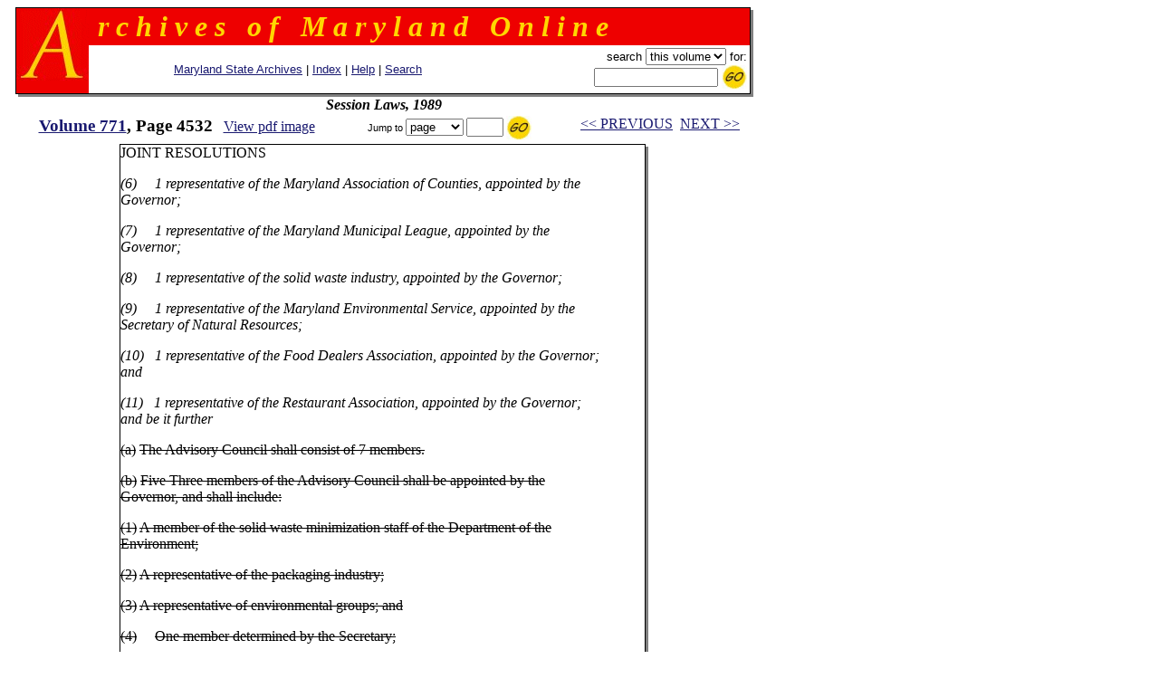

--- FILE ---
content_type: text/html
request_url: https://msa.maryland.gov/megafile/msa/speccol/sc2900/sc2908/000001/000771/html/am771--4532.html
body_size: 12204
content:

<html>
<head>
<title>Archives of Maryland, Volume  0771, Page 4532 - Session Laws, 1989</title>
<LINK REL=stylesheet HREF="/megafile/msa/speccol/sc2900/sc2908/html/styles.css" TYPE="text/css">
<script src="../../../js/jump.js"></script>
</head>
<BODY text="black" link="#191970" vlink="#CD0000" bgColor="white">
<center>
<form action="https://query.msa.maryland.gov/texis/search" method="get" style="margin:0;">
<table width="98%" cellspacing="0" cellpadding="0" border="0">
<tr>
	<td rowspan="4" width="1" bgcolor="black"><img src="../../../images/clear.gif" width="1" height="1" alt="clear space"></td>
	<td colspan="2" bgcolor="black" height="1"><img src="../../../images/clear.gif" width="1" height="1" alt="clear space"></td>
	<td rowspan="4" bgcolor="black" width="1"><img src="../../../images/clear.gif" width="1" height="1" alt="clear space"></td>
	<td rowspan="5" valign="top" bgcolor="gray" width="3"><img src="../../../images/white.gif" width="3" height="3" alt="white space"></td>
</tr>
<tr>
<td rowspan="2" valign="top" bgcolor="#EE0000" width="80" align="right">
		<IMG height="80" alt="A" src="../../../images/a.gif" width="80"></TD>
    <TD width="100%" bgColor="#EE0000">
      <TABLE cellPadding=0 width="80%" border="0">
        <TBODY>
        <TR>
          <TD><B><I><font size="+3" face="century schoolbook" color="#FFD700">
&nbsp;r&nbsp;c&nbsp;h&nbsp;i&nbsp;v&nbsp;e&nbsp;s&nbsp;&nbsp;&nbsp;o&nbsp;f&nbsp;&nbsp;&nbsp;M&nbsp;a&nbsp;r&nbsp;y&nbsp;l&nbsp;a&nbsp;n&nbsp;d&nbsp;&nbsp;&nbsp;O&nbsp;n&nbsp;l&nbsp;i&nbsp;n&nbsp;e
</font></I></B></TD></TR></TBODY></TABLE>
	</td>
</tr>
<tr>
<!--htdig_noindex-->
	<td width="100%" height="50">
		<table width="100%">
		<tr><td align="center">
		    <span class="hel">&nbsp;
		    <a href="http://www.mdsa.net">Maryland State Archives</a> |
		    <a href="/megafile/msa/speccol/sc2900/sc2908/html/index.html">Index</a> |  				
		    <a href="/megafile/msa/speccol/sc2900/sc2908/html/help.html">Help</a> |    				
		    <a href="/megafile/msa/speccol/sc2900/sc2908/html/search.html">Search</a></span></td> 	

		    <td align="right"><span class="hel"><nobr>search 
<!--/htdig_noindex-->
	
	<INPUT TYPE="HIDDEN" NAME="dropXSL" VALUE="html">
	<INPUT TYPE=hidden NAME=opts VALUE="adv">
	<INPUT TYPE=hidden NAME=pr VALUE="aom_coll">

      <select name="uq">

             <option value="http://aomol.msa.maryland.gov/000001/000771/*">this volume
             <option value="http://aomol.msa.maryland.gov/*">all volumes

      </select> 
	
	for:</nobr><BR>
	<nobr><input type="text" name="query" size="15"> 
	<input type="image" src="../../../images/submitimg.gif" align="absmiddle" border="0"  name="input" alt="Submit your search"></nobr>
	</span></td></tr>
	</table>

</td></tr>
<tr><td colspan="2" height="1" bgcolor="black"><img src="../../../images/clear.gif" width="1" height="1" alt="clear space"></td></tr>
<tr><td colspan="4" height="3" bgcolor="gray"><img src="../../../images/white.gif" width="3" height="3" alt="white space"></td></tr>
</table>
</form>

<i><B>Session Laws, 1989</B></i><br>
<!--htdig_noindex-->
	<table width="100%">

	<tr><td align="center" nowrap="nowrap"  valign="top">
	    <span class="timlg2"><a href="./index.html">
	    Volume  771</a>, Page 4532</span>&nbsp;&nbsp;
<!--/htdig_noindex-->
<span class="timsm1"><a href="../pdf/am771--4532.pdf">View pdf image </a></span>
</td>
	<td align="center" valign="top" nowrap="nowrap">
	<form onsubmit="return jump(event, this);" style="margin:0;">
	<input type="hidden" name="basedir" value="/megafile/msa/speccol/sc2900/sc2908/">
	<input type="hidden" name="volume" value="000771">
<!--htdig_noindex-->
	<span class="helsm"><nobr>&nbsp;Jump to
<select name="type"><option>page</option><option>volume</option></select> 
<input type="text" name="number" size="3"> 
<input type="image" src="../../../images/submitimg.gif" align="absmiddle" border="0"  name="input" alt="Submit you search">&nbsp;</nobr></span></form></td>
<td valign="top" nowrap="nowrap" align="center"><span class="timsm1"><nobr>
<!--/htdig_noindex-->
&nbsp;&nbsp;<a href="am771--4531.html">&lt;&lt; PREVIOUS</a>&nbsp;&nbsp;<a href="am771--4533.html">NEXT &gt;&gt;</a>

</nobr></span>
		</td>
	</tr>
	</table>
	

<table cellpadding="0" cellspacing="0" border="0">
<tr>
	<td rowspan="3" width="1" bgcolor="black"><img src="../../../images/clear.gif" width="1" height="1" alt="clear space"></td>
	<td colspan="2" bgcolor="black" height="1"><img src="../../../images/clear.gif" width="1" height="1" alt="clear space"></td>
	<td rowspan="3" bgcolor="black" width="1"><img src="../../../images/clear.gif" width="1" height="1" alt="clear space"></td>
	<td rowspan="4" valign="top" bgcolor="gray" width="3"><img src="../../../images/white.gif" width="3" height="3" alt="white space"></td>
</tr>
<tr>
	<td>
<p>JOINT RESOLUTIONS
<p><i>(6)&nbsp; &nbsp; &nbsp;1 representative of the Maryland Association of Counties, appointed by the<br>

Governor;</i>
<p><i>(7)&nbsp; &nbsp; &nbsp;1  representative of the Maryland Municipal League,  appointed by the<br>

Governor;</i>
<p><i>(8)&nbsp; &nbsp; &nbsp;1 representative of the solid waste industry, appointed by the Governor;</i>
<p><i>(9)&nbsp; &nbsp; &nbsp;1 representative of the Maryland Environmental Service, appointed by the<br>

Secretary of Natural Resources;</i>
<p><i>(10)&nbsp; &nbsp;1 representative of the Food Dealers Association, appointed by the Governor;<br>

and</i>
<p><i>(11)&nbsp; &nbsp;1 representative of the Restaurant Association, appointed by the Governor;<br>

and be it further</i>
<p><strike>(a)</strike>    <strike>The Advisory Council shall consist of 7 members.</strike>
<p><strike>(b)</strike> <strike>Five Three members of the Advisory Council shall be appointed by the<br>

Governor, and shall include:</strike>
<p><strike>(1)</strike>    <strike>A member of the solid waste minimization staff of the Department of the<br>

Environment;</strike>
<p><strike>(2)</strike>    <strike>A representative of the packaging industry;</strike>
<p><strike>(3)</strike>    <strike>A representative of environmental groups; and</strike>
<p><strike>(4)</strike>&nbsp; &nbsp; &nbsp;<strike>One member determined by the Secretary;</strike>
<p><strike>(5)</strike>&nbsp; &nbsp; &nbsp;<strike>One  member shall  be  the  Director  of the  Maryland  Environmental<br>

Service of the Department of Natural Resources, or his designee; and be it further</strike>
<p><strike>RESOLVED, That the Advisory Council shall consist of one</strike> <strike>member of the House<br>

of D</strike>e<strike>l</strike>e<strike>gates, appointed by the Sp</strike>e<strike>aker of th</strike>e <strike>Hous</strike>e<strike>, and one member of the Senate of<br>

Maryland, appointed by the President of the Senate; and be it further</strike>
<p>RESOLVED, That the Secretary of the Environment shall designate the chairman of<br>

the Advisory Council and shall provide staff for the Advisory Council; and be it further
<p>RESOLVED, That the Advisory Council shall report its findings and<br>

recommendations to the Governor and the General Assembly by December 1, 1989; and be<br>

it further
<p>RESOLVED, That a copy of this Resolution be forwarded by the Department of<br>

Legislative Reference to the Honorable William Donald Schaefer, Governor of Maryland;<br>

the Honorable Thomas V. Mike Miller, Jr., President of the Senate of Maryland; the<br>

Honorable R. Clayton Mitchell, Jr., Speaker of the House of Delegates; and the Honorable<br>

Martin W. Walsh, Jr., Secretary of the Environment, 201 W. Preston St., Baltimore, MD<br>

21201.
<p>Signed May 19, 1989.
<p>- 4532 -
<br><br>&nbsp;
	</td>
	<td width="3"><img src="../../../images/clear.gif" width="3" height="1" alt="clear space"></td></tr>
<tr>	<td colspan="2" height="1" bgcolor="black">
	<img src="../../../images/clear.gif" width="1" height="1" alt="clear space"></td></tr>
<tr>	<td colspan="4" height="3" bgcolor="gray">
	<img src="../../../images/white.gif" width="3" height="3" alt="white space"></td></tr></table><BR>

<!--htdig_noindex--><span class="timsm1">Please view image to verify text.  To report an error, please <a href="mailto:mdlegal@mdarchives.state.md.us?subject=Volume  000771, Page 4532">contact us.</a></span><br><!--/htdig_noindex--><i><B>Session Laws, 1989</B></i><br>
<!--htdig_noindex-->
	<table width="100%">

	<tr><td align="center" nowrap="nowrap"  valign="top">
	    <span class="timlg2"><a href="./index.html">
	    Volume  771</a>, Page 4532</span>&nbsp;&nbsp;
<!--/htdig_noindex-->
<span class="timsm1"><a href="../pdf/am771--4532.pdf">View pdf image </a></span>
</td>
	<td align="center" valign="top" nowrap="nowrap">
	<form onsubmit="return jump(event, this);" style="margin:0;">
	<input type="hidden" name="basedir" value="/megafile/msa/speccol/sc2900/sc2908/">
	<input type="hidden" name="volume" value="000771">
<!--htdig_noindex-->
	<span class="helsm"><nobr>&nbsp;Jump to
<select name="type"><option>page</option><option>volume</option></select> 
<input type="text" name="number" size="3"> 
<input type="image" src="../../../images/submitimg.gif" align="absmiddle" border="0"  name="input" alt="Submit you search">&nbsp;</nobr></span></form></td>
<td valign="top" nowrap="nowrap" align="center"><span class="timsm1"><nobr>
<!--/htdig_noindex-->
&nbsp;&nbsp;<a href="am771--4531.html">&lt;&lt; PREVIOUS</a>&nbsp;&nbsp;<a href="am771--4533.html">NEXT &gt;&gt;</a>

</nobr></span>
		</td>
	</tr>
	</table>
	
<!--htdig_noindex-->
<center>
<p><table border=0  align=center>
<tr>
<td>
<P>
<br>
<b>
This web site is presented for reference purposes under the doctrine of fair use.  When this material is used, in whole or in part, proper citation and credit must be attributed to the Maryland State Archives. PLEASE NOTE: The site may contain material from other sources which may be under copyright. Rights assessment, and full originating source citation, is the responsibility of the user.
</b>
<hr>
<p align="center">
<font color="#000000" style="font-family: sans serif,verdana; font-size: 10pt"><a href="http://feedback.msa.maryland.gov/" target="_top"><b>Tell Us What You Think About the Maryland State Archives Website!</b></a></p>

<HR>
<div style="text-align:center;">
	<ul style="list-style: none; line-height: 1.8em;">
	<li style="display: inline;">
<A HREF="https://msa.maryland.gov">Archives' Home Page</A></li>&nbsp;&nbsp;&nbsp;|&nbsp;&nbsp;&nbsp;
	<li style="display: inline;">
<A HREF="https://msa.maryland.gov/msa/mdmanual/html/mmtoc.html"><I>Maryland Manual On-Line</I></A></li>&nbsp;&nbsp;&nbsp;|&nbsp;&nbsp;&nbsp;
	<li style="display: inline;">
<A HREF="http://guide.msa.maryland.gov/pages/viewer.aspx?page=topviewed">Reference &amp; Research</A></li>&nbsp;&nbsp;&nbsp;|&nbsp;&nbsp;&nbsp;<br/>
<li style="display: inline;">
<a href="https://query.msa.maryland.gov/texis/search">Search the Archives</a></li>&nbsp;&nbsp;&nbsp;|&nbsp;&nbsp;&nbsp;
<li style="display: inline;">
<a href="https://msa.maryland.gov/msa/main/html/education.html">Students &amp; Teachers</a></li>&nbsp;&nbsp;&nbsp;|&nbsp;&nbsp;&nbsp;
<li style="display: inline;">
<A HREF="http://aomol.msa.maryland.gov/"><I>Archives of Maryland Online</i></A></li>
	</ul></div>

<br/>
<div align="center"><B><A HREF="https://governor.maryland.gov/">Governor</A>&nbsp;&nbsp;&nbsp;&nbsp;
<A HREF="https://mgaleg.maryland.gov/mgawebsite">General Assembly</A>&nbsp;&nbsp;&nbsp;&nbsp;<A HREF="https://courts.maryland.gov/">Judiciary</A> &nbsp;&nbsp;&nbsp;&nbsp;<A HREF="https://maryland.gov"><FONT SIZE="-1"><b>Maryland.Gov</b></FONT></A></B></div>
<P>
</td>
</tr>
</table></p>

<p><i>An <b>Archives of Maryland</b> electronic publication. <BR>For information contact 
<a href="mailto:mdlegal@mdarchives.state.md.us?subject=Volume  000771, Page 4532">mdlegal@mdarchives.state.md.us</a>.</i></p>
<I>&copy;Copyright&nbsp;
November 18, 2025<BR>Maryland State Archives</I>
<!--/htdig_noindex-->
</center>
</body>
</html>


--- FILE ---
content_type: application/javascript
request_url: https://msa.maryland.gov/megafile/msa/speccol/sc2900/sc2908/js/jump.js
body_size: 1087
content:
function jump(event, form) {
	event.preventDefault();
	const fd = new FormData(form);
	var jumpTo = "";
	if (fd.get("type") == "page") {
		console.log(fd);
		jumpTo =
			"https://msa.maryland.gov" +
			fd.get("basedir") +
			"000001/" +
			fd.get("volume").padStart("6", "0") +
			"/html/";
		console.log(parseInt(fd.get("number")));
		if (!isNaN(fd.get("number"))) {
			console.log("num");
			jumpTo =
				jumpTo +
				"am" +
				parseInt(fd.get("volume")) +
				"--" +
				parseInt(fd.get("number")) +
				".html";
			console.log(jumpTo);
			window.location.href = jumpTo;
		} else {
			if (fd.get("number").toLowerCase() != "index") {
				console.log("p'd");
				jumpTo =
					jumpTo +
					"am" +
					parseInt(fd.get("volume")) +
					parseInt(fd.get("number")).replace(/\d/g, "") +
					"--" +
					parseInt(fd.get("number")).replace(/\D/g, "") +
					".html";
				window.location.href = jumpTo;
			} else {
				console.log("ind");
				window.location.href = jumpTo;
			}
		}
	}
	console.log("Jumping!");

	return false;
}
